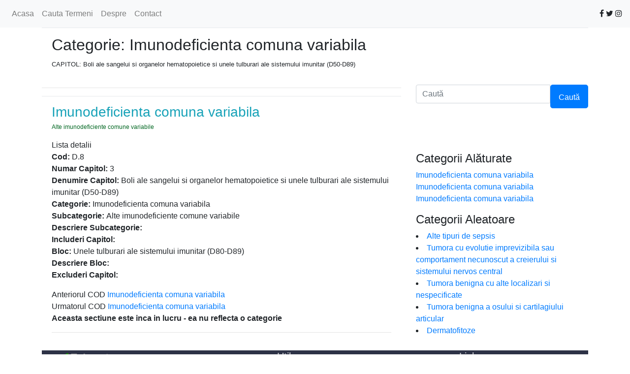

--- FILE ---
content_type: text/html; charset=UTF-8
request_url: https://www.icd10.ro/categorie.php?&id=1663
body_size: 3612
content:
<!DOCTYPE html>
<html lang="ro">
<head>
  <title>Coduri ICD10 | Cod: D83.8 -  Cod Incomplet | Imunodeficienta comuna variabila | Alte imunodeficiente comune variabile</title>
  <meta property="description" content="Coduri ICD10 - RO | Baza de date în limba română | Alte imunodeficiente comune variabile | Codurile ICD-10 sunt coduri alfanumerice utilizate de medici, companii de asigurari de sanatate si agentii de sanatate publica din intreaga lume pentru a reprezenta diagnosticele ">
  <meta name="description" content="Codurile ICD-10 sunt coduri alfanumerice utilizate de medici, companii de asigurari de sanatate si agentii de sanatate publica din intreaga lume pentru a reprezenta diagnosticele" >
  <meta name="keywords" content="Cod ICD10, ICD10 Romania, Coduri de boala, Imunodeficienta comuna variabila"  >
  
  <meta charset="utf-8">
  <meta name="viewport" content="width=device-width, initial-scale=1">
<!--  <link rel="stylesheet" href="https://maxcdn.bootstrapcdn.com/bootstrap/4.1.3/css/bootstrap.min.css">-->

  <link rel="stylesheet" href="https://cdnjs.cloudflare.com/ajax/libs/font-awesome/4.7.0/css/font-awesome.min.css">
  <link href="https://fonts.googleapis.com/css?family=Raleway:400,500,500i,700,800i" rel="stylesheet">
  <link rel="stylesheet" href="css/style.css">
  
  <link href="//maxcdn.bootstrapcdn.com/bootstrap/4.1.3/css/bootstrap.min.css" rel="stylesheet" id="bootstrap-css">
  <script src="//cdnjs.cloudflare.com/ajax/libs/jquery/3.4.1/jquery.min.js"></script>
  <script src="//maxcdn.bootstrapcdn.com/bootstrap/4.1.3/js/bootstrap.min.js"></script>
  
<script src="https://ajax.googleapis.com/ajax/libs/jquery/1.12.4/jquery.min.js"></script>

    </head>
  <body>
<nav class="navbar navbar-expand-sm  navbar-light bg-light">
					<button class="navbar-toggler" type="button" data-toggle="collapse" data-target="#navbarToggler" aria-controls="navbarToggler" aria-expanded="true" aria-label="Toggle navigation">
					<span class="navbar-toggler-icon"></span>
					</button>

				<div class="collapse navbar-collapse" id="navbarToggler">
							 <ul class="navbar-nav mr-auto mt-2 mt-lg-0">
							   <li class="nav-item">
								 <a class="nav-link" href="index.php">Acasa </a>
							   </li>
							   <!--<li class="nav-item">
								 <a class="nav-link" href="c_search.php">Cauta Coduri</a>
							   </li>-->
							   <li class="nav-item">
								 <a class="nav-link" href="t_search.php">Cauta Termeni</a>
							   </li>
							   <li class="nav-item">
								 <a class="nav-link" href="despre.php">Despre</a>
							   </li>
							 <li class="nav-item">
							   <a class="nav-link" href="contact.php">Contact</a>
							 </li>
							 </ul>
					<div class="banner">
					   <span class="lebox" data-id="16"></span>
					 </div>
					 <div class="social-part">
					   <i class="fa fa-facebook" aria-hidden="true"></i>
					   <i class="fa fa-twitter" aria-hidden="true"></i>
					   <i class="fa fa-instagram" aria-hidden="true"></i>
					 </div>
				</div>
</nav>
<div class="container bootstrap snippet">
<div class="row">
    <div class="col-lg-12">
        <div class="ibox float-e-margins">
            <div class="ibox-content">
                <h2>
                    Categorie: Imunodeficienta comuna variabila                </h2>
                <small>CAPITOL: Boli ale sangelui si organelor hematopoietice si unele tulburari ale sistemului imunitar (D50-D89)</small>


              </div>
            </div>
          </div>
        </div>
		 <div class="row">
<div class='col-md-8'>
<div class="banner">
										<span class="lebox" data-id="17"></span>
									</div>
										
										<hr size="1">
            <div class="ibox float-e-margins">
                <div class="ibox-content">



                              <div class='search-result'>


                                  <h3 font-color='#17a2b8'>Imunodeficienta comuna variabila</h3>
                                  <p class='search-link'>Alte imunodeficiente comune variabile</p>
                                  <p class='margin-none'>

                                    </p>
                                  <ul class='margin-none'>
                                    Lista detalii</br>
                                  <li> <strong> Cod: </strong>D.8</li>
                                  <li> <strong> Numar Capitol: </strong>3 </li>
                                  <li> <strong> Denumire Capitol: </strong>Boli ale sangelui si organelor hematopoietice si unele tulburari ale sistemului imunitar (D50-D89) </li>
                                  <li> <strong> Categorie: </strong>Imunodeficienta comuna variabila </li>
                                  <li> <strong> Subcategorie: </strong>Alte imunodeficiente comune variabile </li>
                                  <li> <strong> Descriere Subcategorie: </strong> </li>
                                  <li> <strong> Includeri Capitol: </strong> </li>
                                  <li> <strong> Bloc: </strong>Unele tulburari ale sistemului imunitar (D80-D89) </li>
                                  <li> <strong> Descriere Bloc: </strong> </li>
                                  <li> <strong> Excluderi Capitol: </strong> </li>


                                  </ul>
                              </div>

Anteriorul COD <a href='item.php?&id=1662'>Imunodeficienta comuna variabila</a></br>
Urmatorul COD <a href='item.php?&id=1664'>Imunodeficienta comuna variabila</a></br>

                  
                 

                            <strong>Aceasta sectiune este inca in lucru - ea nu reflecta o categorie</strong>    
<div class="banner">
										<span class="lebox" data-id="16"></span>
									</div>
										
										<hr size="1">
</div></div>
</div>


<div class='col-md-4'>
        <div class='col-separator box'>
            <div class='innerAll'>
                <div class='bg-gray box-generic margin-none'>
                    <div class='innerAll text-center'>
                      <div class='innerAll'>
                        <div class="search-form">
                            <form action="index.php" method="get">
                                <div class="input-group">
                                    <input type="text" formaction='search.php' placeholder="Caută" name="search" class="form-control input-lg">
                                    <div class="input-group-btn">
                                        <button class="btn btn-lg btn-primary" type="submit">
                                            <small>Caută</small>
                                        </button>
                                    </div>
                                </div>
                            </form>
                        </div>
                      </div>
                        <div class='innerAll'>
                            <div class='glyphicons glyphicon-xlarge glyphicon-top circle_question_mark'>
                               

                                <h4>
                                    
                                </h4>
                                <p class='margin-none'>
                                    
                                    <br/>
                                    <span class="lebox" data-id="5"></span>
                                </p>
                            </div>
                        </div>
                    </div>
                </div>
            </div>


     			<div class='innerAll'>
                <div class='bg-gray box-generic margin-none'>
		
                    <div class='innerAll text-center'>
                        <div class='innerAll'>
                            <div class='glyphicons glyphicon-xlarge glyphicon-top circle_question_mark'>
                                <i></i>

                                <h4>
                                    
                                </h4>
                                <p class='margin-none'>
                                    
                                    <br/>
                                    <span class="lebox" data-id="5"></span>
                                </p>
                            </div>
                        </div>
                    </div>
                </div>
            </div>
			<div cl
            <div class='col-separator-h box'></div>
            <div class='innerAll'>
                <!-- Widget -->
                <div class='widget margin-none'>
                    <!-- Widget Heading -->
                    <div class='widget-head'>
                        <h4 class='heading glyphicons list'>
                            <i></i>Categorii Alăturate
                        </h4>
                    </div>
                    <!-- // Widget Heading END -->
                    <div class='widget-body list bg-gray'>
                        <!-- List -->
                        <ul>
                            <li>
<a href='categorie.php?&id=1663'>Imunodeficienta comuna variabila</a>
<span class='badge'></span>
</li>
                            <li>
<a href='categorie.php?&id=1662'>Imunodeficienta comuna variabila</a>
<span class='badge'></span>
</li>
                            <li>
<a href='categorie.php?&id=1664'>Imunodeficienta comuna variabila</a>
<span class='badge'></span>
</li>

                        </ul>
                        <!-- // List END -->
                    </div>
                </div>
                <!-- // Widget END -->
            </div>
            <div class='col-separator-h box'></div>
            <div class='innerAll'>
              <div class='widget margin-none'>
                  <!-- Widget Heading -->
                  <div class='widget-head'>
                      <h4 class='heading glyphicons list'>
                          <i></i>Categorii Aleatoare
                      </h4>
                  </div>
                  <!-- // Widget Heading END -->
                  <div class='widget-body list bg-gray'>
              <li><a href='categorie.php?&id=189'>Alte tipuri de sepsis</a></li><li><a href='categorie.php?&id=1476'>Tumora cu evolutie imprevizibila sau comportament necunoscut a creierului si sistemului nervos central</a></li><li><a href='categorie.php?&id=1437'>Tumora benigna cu alte localizari si nespecificate  </a></li><li><a href='categorie.php?&id=1334'>Tumora benigna a osului si cartilagiului articular  </a></li><li><a href='categorie.php?&id=497'>Dermatofitoze</a></li>            </div>
            </div>
            <div class='col-separator-h box'></div>
			<div class='innerAll'>
<div>
<span class="lebox" data-id="5"></span>
</div>
</div>
        </div>
    </div>
  </div>
  </div>
          <footer class="section footer-classic context-dark bg-image" style="background: #2d3246;">
        <div class="container">
          <div class="row row-30">
					<!--Prima Coloana -->
					<div class="col-md-4 col-xl-5">
						<div class="pr-xl-4"><a class="brand" href="index.php"><img class="brand-logo-light" src="img/takmatelogo.png" alt="" width="140" height="37" srcset="img/takmatelogo.png"></a>
							<p>Suntem o agenție de creație dedicată celui mai bun rezultat în designul web, promovare, consultanță în afaceri și marketing.</p>
							<!-- Rights-->
							<p class="rights"><span>&copy;  </span>
							<span class="copyright-year"> 2019-2026</span>
							<span> </span>
							<span>ICD10</span>			
							<span>. </span>
							<span>Toate drepturile revin surselor citate</span>
							</p>
							<!--Counter-->
							<div class="item">
								<div class="visitor-count">  
								<a href="app/plugins/counter/counter.php"><img height="14px" alt="Hit counter" src="app/plugins/counter/counter.php" /></a>  
								</div>
							</div>

						</div>
					</div>
					<!--End Prima Coloana -->
					<!--A doua Coloana-->
					<div class="col-md-4">
							<h5>Utile</h5>
							<ul class="nav-list">
								<li><a title="C.J.R.A.E. Constanta" href="http://cjraect.ro">C.J.R.A.E. Constanta</a></li>
								<li><a title="Resurse pentru Educația Incluzivă" href="https://www.rei.plus/">Resurse pentru Educația Incluzivă </a></li>
								<li><a title="Reteaua Unitatilor Scolare" target="_blank" href="https://cauta.rei.plus">Reteaua Unitatilor Scolare</a></li>
								<li><a href="#">Linkul tau aici</a></li>
							</ul>
					</div>
					<!--End A doua Coloana-->
					<!--A treia Coloana-->
					<div class="col-md-4 col-xl-3">
						<h5>Links</h5>
							<ul class="nav-list">
								<li><a href="index.php">Acasa</a></li>
								<li><a href="despre.php">Despre</a></li>
								<li><a href="contact.php">Contact</a></li>
							</ul>
					</div>
					<!-- End A treia Coloana-->
          </div>
		  <!--<div id="xenno"><script type="text/javascript" src="https://www.xenno.ro/widget.php?site=icd10.ro"></script></div>-->
		  <!-- End ROW Footer-->
        </div>
		<!--End Containter Footer-->
		<!--Start Social Footer -->
       <!-- <div class="row no-gutters social-container">
          <div class="col"><a class="social-inner" href="#"><span class="icon mdi mdi-facebook"></span><span>Facebook</span></a></div>
          <div class="col"><a class="social-inner" href="#"><span class="icon mdi mdi-instagram"></span><span>instagram</span></a></div>
          <div class="col"><a class="social-inner" href="#"><span class="icon mdi mdi-twitter"></span><span>twitter</span></a></div>
          <div class="col"><a class="social-inner" href="#"><span class="icon mdi mdi-youtube-play"></span><span>google</span></a></div>
        </div>-->
		<!--End Social Footer-->
      </footer>

        <!-- Nav Footer Ends -->
		
		<!-- Matomo -->
<!--<script type="text/javascript">
  var _paq = window._paq || [];
  /* tracker methods like "setCustomDimension" should be called before "trackPageView" */
  _paq.push(['trackPageView']);
  _paq.push(['enableLinkTracking']);
  (function() {
    var u="//stats.takmate.ro/";
    _paq.push(['setTrackerUrl', u+'matomo.php']);
    _paq.push(['setSiteId', '2']);
    var d=document, g=d.createElement('script'), s=d.getElementsByTagName('script')[0];
    g.type='text/javascript'; g.async=true; g.defer=true; g.src=u+'matomo.js'; s.parentNode.insertBefore(g,s);
  })();
</script>-->
<!-- End Matomo Code -->
<!--<script id="lebox-remote" src="https://takmate.com/ads/content/plugins/halfdata-green-box/js/lebox.js?ver=3.05" data-handler="https://takmate.com/ads/ajax.php"></script>-->

    </body>






</html>


--- FILE ---
content_type: text/css
request_url: https://www.icd10.ro/css/style.css
body_size: 690
content:


.ibox-content {
    background-color: #FFFFFF;
    color: inherit;
    padding: 15px 20px 20px 20px;
    border-color: #E7EAEC;
    border-image: none;
    border-style: solid solid none;
    border-width: 1px 0px;
}

.search-form {
    margin-top: 10px;
}

.search-result h3 {
    margin-bottom: 0;
    color: #17a2b8;
}

.search-result .search-link {
    color: #006621;
}

.search-result p {
    font-size: 12px;
    margin-top: 5px;
}

.hr-line-dashed {
    border-top: 1px dashed #E7EAEC;
    color: #ffffff;
    background-color: #ffffff;
    height: 1px;
    margin: 20px 0;
}

h2 {
    font-size: 24px;
    font-weight: 100;
}




.context-dark, .bg-gray-dark, .bg-primary {
    color: rgba(255, 255, 255, 0.8);
}

.footer-classic a, .footer-classic a:focus, .footer-classic a:active {
    color: #ffffff;
}
.nav-list li {
    padding-top: 5px;
    padding-bottom: 5px;
}

.nav-list li a:hover:before {
    margin-left: 0;
    opacity: 1;
    visibility: visible;
}

ul {
   list-style: none;
    padding: 0;
    margin: 0;
}
ol {

    padding: 0;
    margin: 0;
}

.social-inner {
    display: flex;
    flex-direction: column;
    align-items: center;
    width: 100%;
    padding: 23px;
    font: 900 13px/1 "Lato", -apple-system, BlinkMacSystemFont, "Segoe UI", Roboto, "Helvetica Neue", Arial, sans-serif;
    text-transform: uppercase;
    color: rgba(255, 255, 255, 0.5);
}
.social-container .col {
    border: 1px solid rgba(255, 255, 255, 0.1);
}
.nav-list li a:before {
    content: "\f14f";
    font: 400 21px/1 "Material Design Icons";
    color: #4d6de6;
    display: inline-block;
    vertical-align: baseline;
    margin-left: -28px;
    margin-right: 7px;
    opacity: 0;
    visibility: hidden;
    transition: .22s ease;
}
.img-responsive {
    width: 100%;
}

div#xenno {
    position: fixed;
    width: 60px;
    height: 60px;
    bottom: 140px;
    right: 140px;
    background-color: #0C9;
    color: #FFF;
    border-radius: 50px;
    text-align: center;
    box-shadow: 2px 2px 3px #999;
}
.banner{
	text-align:center;
	margin: 0 auto;
}